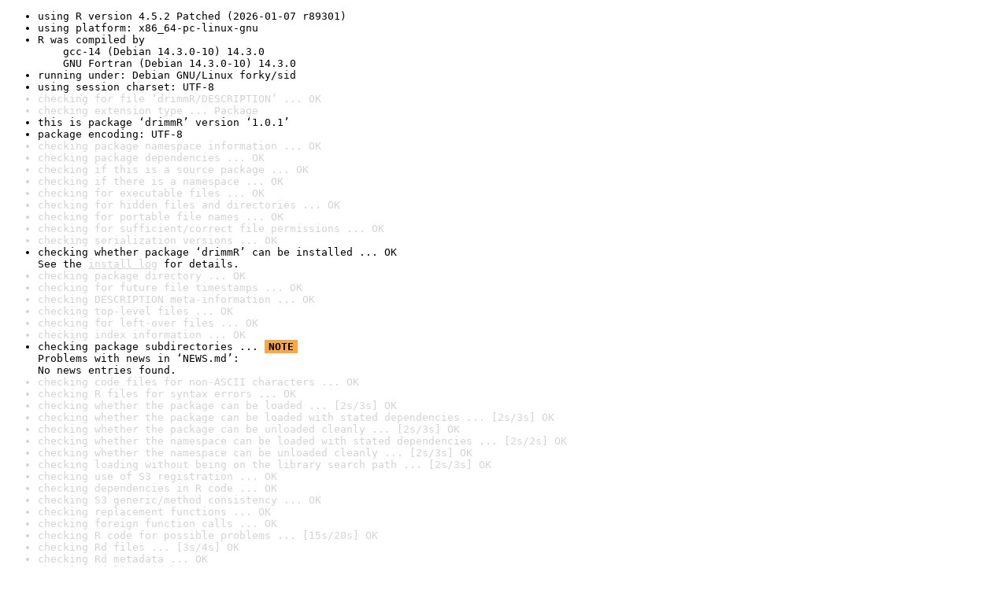

--- FILE ---
content_type: text/html
request_url: https://www.r-project.org/nosvn/R.check/r-patched-linux-x86_64/drimmR-00check.html
body_size: 1488
content:
<!DOCTYPE html>
<html>
<head>
<title>Check results for 'drimmR'</title>
<meta http-equiv="Content-Type" content="text/html; charset=utf-8"/>
<meta name="viewport" content="width=device-width, initial-scale=1.0, user-scalable=yes"/>
<link rel="stylesheet" type="text/css" href="../R_check_log.css"/>
</head>
<body>
<div class="container">
<ul>
<li>using R version 4.5.2 Patched (2026-01-07 r89301)</li>
<li>using platform: x86_64-pc-linux-gnu</li>
<li>R was compiled by
&nbsp;&nbsp;&nbsp;&nbsp;gcc-14 (Debian 14.3.0-10) 14.3.0
&nbsp;&nbsp;&nbsp;&nbsp;GNU Fortran (Debian 14.3.0-10) 14.3.0</li>
<li>running under: Debian GNU/Linux forky/sid</li>
<li>using session charset: UTF-8</li>
<li class="gray">checking for file ‘drimmR/DESCRIPTION’ ... OK</li>
<li class="gray">checking extension type ... Package</li>
<li>this is package ‘drimmR’ version ‘1.0.1’</li>
<li>package encoding: UTF-8</li>
<li class="gray">checking package namespace information ... OK</li>
<li class="gray">checking package dependencies ... OK</li>
<li class="gray">checking if this is a source package ... OK</li>
<li class="gray">checking if there is a namespace ... OK</li>
<li class="gray">checking for executable files ... OK</li>
<li class="gray">checking for hidden files and directories ... OK</li>
<li class="gray">checking for portable file names ... OK</li>
<li class="gray">checking for sufficient/correct file permissions ... OK</li>
<li class="gray">checking serialization versions ... OK</li>
<li>checking whether package ‘drimmR’ can be installed ... OK
See the <a href="https://www.r-project.org/nosvn/R.check/r-patched-linux-x86_64/drimmR-00install.html" class="gray">install log</a> for details.</li>
<li class="gray">checking package directory ... OK</li>
<li class="gray">checking for future file timestamps ... OK</li>
<li class="gray">checking DESCRIPTION meta-information ... OK</li>
<li class="gray">checking top-level files ... OK</li>
<li class="gray">checking for left-over files ... OK</li>
<li class="gray">checking index information ... OK</li>
<li>checking package subdirectories ... <span class="boldyoo">NOTE</span>
Problems with news in ‘NEWS.md’:
No news entries found.</li>
<li class="gray">checking code files for non-ASCII characters ... OK</li>
<li class="gray">checking R files for syntax errors ... OK</li>
<li class="gray">checking whether the package can be loaded ... [2s/3s] OK</li>
<li class="gray">checking whether the package can be loaded with stated dependencies ... [2s/3s] OK</li>
<li class="gray">checking whether the package can be unloaded cleanly ... [2s/3s] OK</li>
<li class="gray">checking whether the namespace can be loaded with stated dependencies ... [2s/2s] OK</li>
<li class="gray">checking whether the namespace can be unloaded cleanly ... [2s/3s] OK</li>
<li class="gray">checking loading without being on the library search path ... [2s/3s] OK</li>
<li class="gray">checking use of S3 registration ... OK</li>
<li class="gray">checking dependencies in R code ... OK</li>
<li class="gray">checking S3 generic/method consistency ... OK</li>
<li class="gray">checking replacement functions ... OK</li>
<li class="gray">checking foreign function calls ... OK</li>
<li class="gray">checking R code for possible problems ... [15s/20s] OK</li>
<li class="gray">checking Rd files ... [3s/4s] OK</li>
<li class="gray">checking Rd metadata ... OK</li>
<li class="gray">checking Rd line widths ... OK</li>
<li class="gray">checking Rd cross-references ... OK</li>
<li class="gray">checking for missing documentation entries ... OK</li>
<li class="gray">checking for code/documentation mismatches ... OK</li>
<li class="gray">checking Rd \usage sections ... OK</li>
<li class="gray">checking Rd contents ... OK</li>
<li class="gray">checking for unstated dependencies in examples ... OK</li>
<li class="gray">checking contents of ‘data’ directory ... OK</li>
<li class="gray">checking data for non-ASCII characters ... [0s/0s] OK</li>
<li class="gray">checking LazyData ... OK</li>
<li class="gray">checking data for ASCII and uncompressed saves ... OK</li>
<li>checking examples ... [18s/111s] OK
Examples with CPU (user + system) or elapsed time &gt; 5s
&nbsp;&nbsp;&nbsp;&nbsp;&nbsp;&nbsp;&nbsp;&nbsp;&nbsp;&nbsp;&nbsp;&nbsp;&nbsp;&nbsp;&nbsp;&nbsp;&nbsp;&nbsp;&nbsp;&nbsp;&nbsp;&nbsp;&nbsp;&nbsp;&nbsp;&nbsp;user system elapsed
lengthWord_probabilities 6.298  0.113  10.502
words_probabilities      2.824  0.048   6.940
maintainability          0.802  0.026   7.494
failureRate              0.736  0.021   8.838
reliability              0.624  0.001   8.041
availability             0.562  0.040   7.567
aic.dmm                  0.204  0.013   7.105
getDistribution.dmm      0.140  0.040   7.760
bic.dmm                  0.114  0.045   5.645
loglik.dmm               0.131  0.004   6.821
simulate.dmm             0.119  0.004   6.830</li>
<li class="gray">checking PDF version of manual ... [5s/8s] OK</li>
<li class="gray">checking HTML version of manual ... [2s/3s] OK</li>
<li class="gray">checking for non-standard things in the check directory ... OK</li>
<li class="gray">DONE</li>
</ul>
<p>
Status: 1 NOTE
</p>
</div>
</body>
</html>
